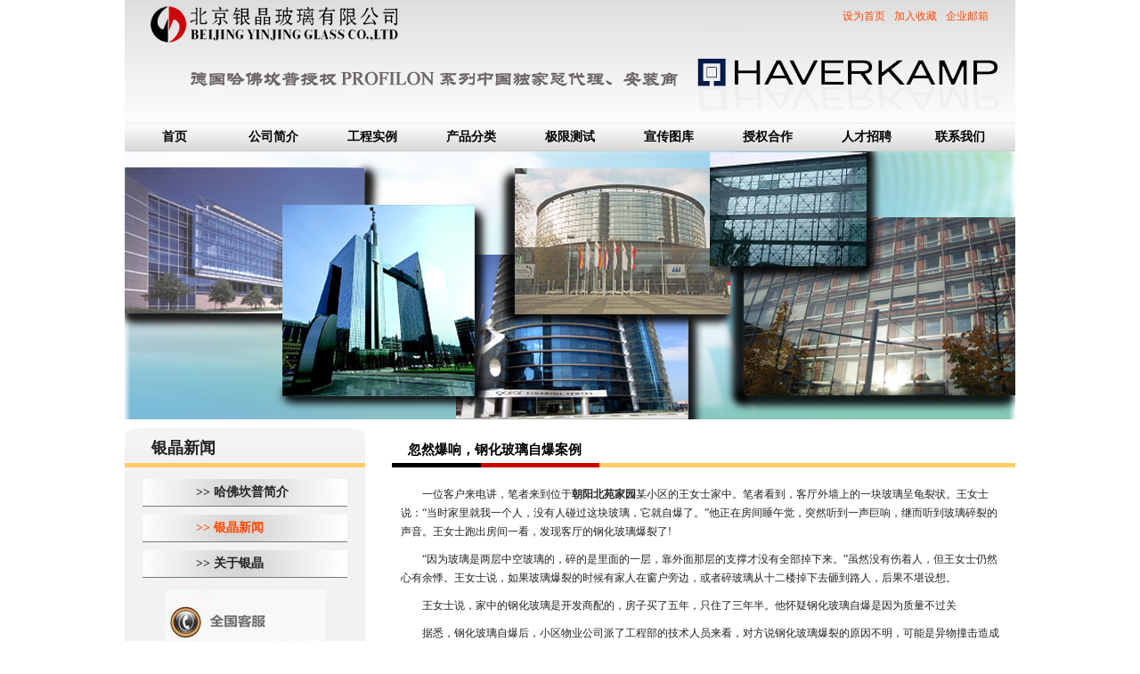

--- FILE ---
content_type: text/html
request_url: http://www.haverkamp.com.cn/news/1203272.php
body_size: 3725
content:
<!DOCTYPE html PUBLIC "-//W3C//DTD XHTML 1.0 Transitional//EN" "http://www.w3.org/TR/xhtml1/DTD/xhtml1-transitional.dtd">
<html xmlns="http://www.w3.org/1999/xhtml">
<head>
<meta http-equiv="x-ua-compatible" content="ie=7" />
<meta http-equiv="Content-Type" content="text/html; charset=utf-8" />
<title>银晶新闻</title>
<link href="../common/style/style.css" type="text/css" rel="stylesheet" />
<link href="../common/style/sideBar.css" type="text/css" rel="stylesheet" />
<link href="../common/style/mainFrame.css" type="text/css" rel="stylesheet" />
<style>
p{width:97%; margin:5px 0; float:left; text-indent:24px; line-height:180%; font-size:12px}
p a{text-decoration:underline; color:black}
p a:hover{color:#fe4902}
.newsFrame h4{text-indent:18px}
.newsFrame{margin-bottom:30px; width:100%}
</style>
</head>
<body id="" oncontextmenu="self.event.returnValue=false" onselectstart="return false" >
﻿<div class="banner">
  <ul class="topFunc fr">
    <li><a href="#nogo" onclick="this.style.behavior='url(#default#homepage)';this.setHomePage('http://www.haverkamp.com.cn/')"> 设为首页</a></li>
    <li><a href="Javascript:window.external.addFavorite('http://www.haverkamp.com.cn','哈佛坎普')">加入收藏</a></li>
    <li><a href="http://mail.haverkamp.com.cn">企业邮箱</a></li>
  </ul>
</div>
<div class="header">
  <ul class="topNav">
    <li class="index"><a href="http://www.haverkamp.com.cn/index.php"> 首页 </a> </li>
    <li class="company"><a href="http://www.haverkamp.com.cn/subhtml/company.php"> 公司简介 </a>


    </li>
    <li class="project"><a href="http://www.haverkamp.com.cn/subhtml/project.php"> 工程实例 </a> </li>
    <li class="brand"><a href="http://www.haverkamp.com.cn/subhtml/brand.php"> 产品分类 </a>
      <ul class="subNav">
        <li><a href="http://www.haverkamp.com.cn/subhtml/brand.php"> 防爆炸、抗冲击类产品 </a> </li>
        <li><a href="http://www.haverkamp.com.cn/subhtml/brand_SD.php"> 信号阻隔防护类产品 </a> </li>
        <li><a href="http://www.haverkamp.com.cn/subhtml/describe-1.html"> <span class="eng">PROFILON&reg;</span>产品介绍 </a> </li>
        <li><a href="http://www.haverkamp.com.cn/subhtml/brand_cert.php"> <span class="eng">PROFILON&reg;</span>检测说明 </a> </li>
      </ul>
    </li>
    <li class="videos"><a href="http://www.haverkamp.com.cn/subhtml/videos.php"> 极限测试 </a></li>
    <li class="pics"><a href="http://www.haverkamp.com.cn/subhtml/pics.php"> 宣传图库 </a> </li>
    <li class="joinus"><a href="http://www.haverkamp.com.cn/subhtml/joinus.php"> 授权合作 </a></li>
    <li class="hr"><a href="http://www.haverkamp.com.cn/subhtml/hr.php"> 人才招聘 </a></li>
    <li class="contact"> <a href="http://www.haverkamp.com.cn/subhtml/contact.php"> 联系我们 </a> </li>
  </ul>
</div>
<div class="flashFrame"> <img src="../images/welcome/01.jpg" alt="德国HAVERKAMP（哈佛坎普）公司简介" title="北京银晶玻璃有限公司---HAVERKAMP（哈佛坎普）中国总代理" /> </div>

<div class="container">
  <div class="sideBar fl">
    <div class="sideTitle"></div>
    <h2>银晶新闻</h2>
	 <div class="yellowBar"> </div>
﻿   
    <ul style="margin-top:-20px">
      <li>
        <h4><a href="http://www.haverkamp.com.cn/subhtml/project.php">&gt;&gt;&nbsp;哈佛坎普简介</a></h4>
      </li>
      <li>
        <h4><a style="color:#fe4902" href="http://www.haverkamp.com.cn/subhtml/newslist.php">&gt;&gt;&nbsp;银晶新闻</a></h4>
      </li>
      <li>
        <h4><a href="http://www.haverkamp.com.cn/subhtml/company.php">&gt;&gt;&nbsp;关于银晶</a></h4>
      </li>
    </ul>
    <div class="tele" style="margin-top:15px">
      <p style="margin-top:-5px">010-84357275</p>
      <p style="padding-top:20px">13901087360 </p>
    </div>
    <button onclick="window.location.href='antifake.php'">
    <object classid="clsid:D27CDB6E-AE6D-11cf-96B8-444553540000" codebase="http://download.macromedia.com/pub/shockwave/cabs/flash/swflash.cab#version=7,0,19,0" width="130" height="25" title="欢迎来到银晶">
      <param name="movie" value="http://img.uu1001.cn/wrappler_swf/2010-06-08/a2/3e/7325694_88d03662c62d242c282a98086d89ebce_120x20.swf?v=1276142959" />
      <param name="quality" value="high" />
      <param name="wmode" value="transparent">
      <embed height="25" width="130" wmode="transparent" allowscriptaccess="always" quality="high" name="7325694" id="7325694" style="margin:0 auto" type="application/x-shockwave-flash"/>
    </object>
    </button>
	<div class="sideBottom"></div>
  </div>
  <div class="mainFrame fr">

    <div style="margin-top:15px" class="newsFrame">
      <h4>忽然爆响，钢化玻璃自爆案例</h4>
      <div class="outerFlag"> <span class="innerFlag fl"></span> <span class="subFlag fl"></span> </div>
      <p>一位客户来电讲，笔者来到位于<strong>朝阳北苑家园</strong>某小区的王女士家中。笔者看到，客厅外墙上的一块玻璃呈龟裂状。王女士说：“当时家里就我一个人，没有人碰过这块玻璃，它就自爆了。”他正在房间睡午觉，突然听到一声巨响，继而听到玻璃碎裂的声音。王女士跑出房间一看，发现客厅的钢化玻璃爆裂了!</p>
	  <p>“因为玻璃是两层中空玻璃的，碎的是里面的一层，靠外面那层的支撑才没有全部掉下来。”虽然没有伤着人，但王女士仍然心有余悸。王女士说，如果玻璃爆裂的时候有家人在窗户旁边，或者碎玻璃从十二楼掉下去砸到路人，后果不堪设想。</p>
	  <p>王女士说，家中的钢化玻璃是开发商配的，房子买了五年，只住了三年半。他怀疑钢化玻璃自爆是因为质量不过关</p>
	  <p>据悉，钢化玻璃自爆后，小区物业公司派了工程部的技术人员来看，对方说钢化玻璃爆裂的原因不明，可能是异物撞击造成的</p>
	  <p>王女士对这样的结果很不满，称自己自交房后并未动过这块玻璃。王女士则说：“现在我们要求物业公司能给出一个合理解释，毕竟小区住户那么多，用的都是这种玻璃。还希望他们能给我们免费更换新的玻璃。” </p>
	  <p><strong>专家建议：</strong></p>
	  <p>自爆是钢化玻璃的固有缺陷，因为钢化玻璃内含有一种叫硫化镍的杂质，这种杂质小颗粒形变与玻璃形变系数不吻合，导致玻璃内部应力变化剧烈，就可能产生自爆。目前国内的技术能将钢化玻璃自爆率控制在3‰以内，使用一般的钢化玻璃，目前还难以避免自爆问题。</p>
	  <p>消费者最好选用厚度在6mm以上、获得“3C”认证的钢化玻璃。在使用过程中，应对钢化玻璃进行保养，避免温度突变、硬物撞击以及与腐蚀性液体接触，淋浴房钢化玻璃上可贴一层安全防爆膜，这样可以有效避免自爆带来的伤害，也可以抵御玻璃的破碎。</p>
    </div>

  </div>
</div>
﻿<div class="footer">
  <div class="footmenu"> 2009 Yinjing 　|　 <a href="http://www.haverkamp.com.cn/index.php" >银晶首页</a>　|　 <a href="http://www.haverkamp.com.cn/subhtml/contact.php" >联系我们</a>　|　 <a href="http://www.haverkamp.com.cn/subhtml/lawclaim.php" >法律声明</a> </div>
  <div class="copyrightchn"> 银晶玻璃，版权所有 - <a href="#">京ICP备 09081032号</a>
    <div style="display:none">
      <script src="http://s13.cnzz.com/stat.php?id=2230429&web_id=2230429&show=pic1" language="JavaScript"></script>
    </div>
  </div>
  <div class="copyrighten"> Copyright 2006-2010 Yinjing Tech Co.,Ltd All Rights Reserved </div>
</div></body>
</html>


--- FILE ---
content_type: text/css
request_url: http://www.haverkamp.com.cn/common/style/style.css
body_size: 5196
content:
@charset "utf-8";
/* CSS Document */

/*****     全局设定     *****/

*{
	margin:0;
	padding:0;
	cursor:default
}

#index .index a,
#company .company a,
#project .project a,
#brand .brand a,
#videos .videos a,
#pics .pics a,
#joinus .joinus a,
#hr .hr a,
#contact .contact a{
	color:#fe4902;
	border-left:1px solid #DDD;
	border-right:1px solid #DDD;	
	background:url(../../images/navHover.gif) repeat-x
}

body{
	text-align:center;
	background:#FFF;
	margin-top:-40px;
	behavior:url("../common/script/hover.htc");
}

a {
	blr: expression(this.onFocus = this.blur () ); /*    IE Opera    */
	outline: none; /*    FF Opera    */
	cursor:pointer
}

a:link,a:visited {
	text-decoration: none;
}

a:hover{
	color:#fe4902
}

img{
	border:none
}

h2{
	font-family:"微软雅黑";
	font-size:18px
}

h4{
	font-family:"微软雅黑";
	font-size:14px
}

h5{
	font-family:"微软雅黑";
	font-size:12px
}

p{
	font-family:"宋体";
	font-size:12px;
	color:#222;
	overflow:hidden;
	text-align:left;
	line-height:180%
}

ul{
	list-style:none
}

ul li span{
	cursor:pointer
}

p{
	white-space:normal;
	padding:0 10px;
}

.eng{
	font-family:"Times New Roman", Times, serif;
	font-size:11px;
	margin:0 2px
}

.fl{
	float:left
}

.fr{
	float:right
}

.flashFrame{
	width:1000px;
	margin:0 auto;
	margin-bottom:10px;
	overflow:hidden
}

.flashFrame img{
	cursor:default
}

.container{
	width:1000px;
	margin:0 auto;
	overflow:hidden
}

.yellowBar{
	 width:270px;
	 height:5px;
	 font-size:0;
	 line-height:5px;
	 margin:5px auto;
	 background:#FFCC66;
}

.outerFlag{
	width:700px;
	height:5px;
	line-height:5px;
	font-size:0;
	overflow:hidden;
	background:#FFCC66;
	margin:5px auto;
	margin-bottom:15px
}

.innerFlag{
	width:100px;
	height:5px;
	background:black;
}

.subFlag{
	width:133px;
	height:5px;
	background:#CD0000;
}

.dotline{
	width:100%;
	height:1px;
	line-height:1px;
	font-size:0;
	overflow:hidden;
	margin:5px auto;
	border-bottom:1px dotted #CCC
}
/*****     上BANNER设定     *****/

.banner{
	width:1000px;
	height:160px;
	margin:0 auto;
	background:url(../../images/banner.jpg) no-repeat
}

ul.topFunc{
	margin-right:25px;
	_margin-right:10px;
	margin-top:25px
}

ul.topFunc li{
	float:left;
	margin:5px
}

ul.topFunc li a{
	font-size:12px;
	font-family:"宋体";
	color:#fe4902
}

/*****     主导航栏设定     *****/

.header{
	width:1000px;
	height:30px;
	margin:0 auto;
	position:relative;
	border-top:1px solid #EEE;
	border-bottom:1px solid #CCC;
	background:url(../../images/navBack.gif) repeat-x
}

ul.topNav, ul.topNav li a, ul.topNav li ul, ul.topNav li ul li{
	width:100%;
	height:100%
}

ul.topNav li{
	width:11.11111%;
	position:relative;
	float:left
}

ul.topNav li.contact{
	width:98px;
}

ul.topNav li a{
	line-height:30px;
	font-family:"微软雅黑";
	font-size:14px;
	font-weight:bold;
	display:block;
	color:#000
}

ul.topNav li a:hover{
	color:#fe4902;
	border-left:1px solid #DDD;
	border-right:1px solid #DDD;
	background:url(../../images/navHover.gif) repeat-x
}

/*****     下拉菜单设定     *****/

ul.subNav{
	display:none;
	position:absolute;
	top:31px;
	left:0;
	_left:-1px
}

ul.topNav li:hover ul.subNav{
	display:block
}

ul.subNav li{
	padding-top:0;
	width:101px;
	height:30px;

}

ul.subNav li a span{
	margin-left:0
}

ul.subNav li a{
	width:99px;
	height:29px;
	font-size:12px;
	border-right:1px solid #DDD;
	border-left:1px solid #DDD;
	border-bottom:1px solid #CCC;
	background:#EEE;
}

ul.subNav li a:hover{
	background:url(../../images/navHover.gif) repeat-x;
}

li.brand ul.subNav li a{
	text-align:left;
	text-indent:22px;
	width:160px;
	color:black !important
}

li.company ul.subNav li a{
	color:black !important
}

li.brand ul.subNav li a:hover{
	color:#fe4902 !important
}

li.company ul.subNav li a:hover{
	color:#fe4902 !important
}
/*****     For IE6 Hack     *****/

*html ul.topNav li a:hover{
	border:none;
	background:url(../../images/navHover.gif) repeat-x
}

*html ul.topNav li.contact{
	width:98px;
	position:absolute;
	top:0;
	right:0
}

*html ul.subNav li a:hover{
	border-right:1px solid #DDD;
	border-left:1px solid #DDD;
	border-bottom:1px solid #CCC;
	background:url(../../images/navHover.gif) repeat-x
}

*html li.company ul.subNav li a{
	color:black
}

*html li.brand ul.subNav li a{
	color:black
}

*html li.brand ul.subNav li a:hover{
	color:#fe4902
}

*html li.company ul.subNav li a:hover{
	color:#fe4902
}

.footer{
	width:1000px;
	height:65px;
	padding-top:7px;
	margin:0 auto;
	margin-top:10px;
	background:url(../../images/footerbk.gif) repeat-x
}

.footmenu, .footmenu a, .copyrightchn, .copyrightchn a{
	color:black;
	font-size:12px;
	font-family:"宋体";
	line-height:180%
}

.footer a:hover{
	color:#fe4902
}

.copyrighten{
	color:black;
	font-size:12px;
	font-family:"Times New Roman", Times, serif;
	line-height:180%
}

ol li{
	overflow:hidden
}

--- FILE ---
content_type: text/css
request_url: http://www.haverkamp.com.cn/common/style/sideBar.css
body_size: 1758
content:
@charset "utf-8";
/* CSS Document */

/*****     SideBar相关设定     *****/

.sideBar{
	width:270px;
	overflow:hidden;
	background-color:#F2F2F2
}

.sideTitle{
	width:100%;
	height:20px;
	background:url(../../images/sideTop.gif) no-repeat;
	background-color:#FFF
}

.sideBottom{
	width:100%;
	height:20px;
	background:url(../../images/sideBottom.gif) no-repeat;
	background-color:#FFF
}

img{
	cursor:pointer
}

.sideBar h2{
	text-align:left;
	text-indent:30px;
	font-size:18px; 
	font-weight:bold;
	color:#222;
	margin-top:-10px;
}

.sideBar ul{
	width:100%;
	margin-top:15px
}

.sideBar ul li{
	width:100%;
	height:30px;
	margin:10px auto
}

.sideBar ul li h4{
	width:230px;
	height:100%;
	margin:0 auto;
}

.sideBar ul li h4{
	color:#222;
	font-size:14px;
	text-align:left;
	text-indent:60px;
	border-bottom:1px groove #CCC
}

.sideBar ul li h4 a{
	display:block;
	color:#222;
	line-height:30px;
	background:url(../../images/sideItem.gif) no-repeat
}

.sideBar ul li h4 a:hover{
	color:#fe4902;
	background:url(../../images/sideHover.gif) no-repeat
}

.mediaPlayer{
	width:230px;
	margin:0 auto
}

.mediaPlayer h5{
	color:#444;
	font-size:12px;
	margin-top:5px;
	text-align:center
}

.sideBar button{
	width:126px;
	height:26px;
	background:transparent;
	border:o;
	cursor:hand;
	margin:10px auto

}

.tele{
	width:180px;
	height:160px;
	margin:0 auto;
	margin-top:-10px;
	background:url(../../images/tele.jpg) no-repeat
}


.tele p{
	font-size:24px;
	font-weight:bold;
	color:#fe4902;
	padding-top:50px;
	text-align:left;
	text-indent:2px
}	
/*****     mainFrame总体设定     *****/

.mainFrame{
	width:700px;
	overflow:hidden
}

--- FILE ---
content_type: text/css
request_url: http://www.haverkamp.com.cn/common/style/mainFrame.css
body_size: 1597
content:
@charset "utf-8";
/* CSS Document */

.claimFrame{
	margin-top:16px;
}

.mainFrame h4{
	text-align:left;
	text-indent:10px;
	font-size:15px;
	color:black
}

.claimFrame .eng{
	color:black;
	font-size:15px
}

.claimFrame h5{
	font-family:"宋体";
	font-weight:normal;
	color:#222;
	text-align:left;
	text-indent:10px;
}

.claimFrame h5 span.eng{
	font-size:12px
}

.claimFrame p{
	float:right;
	text-indent:24px
}

.claimFrame button{
	width:185px;
	height:33px;
	background:transparent;
	border:none;
	overflow:hidden;
	cursor:pointer;
	float:right;
	margin-top:5px;
	margin-right:20px
}

.newsFrame{
	margin-top:40px
}

ol{
	list-style:none;
	overflow:hidden
}

ol.newsList li.fr{
	width:50px;
	overflow:hidden
}

ol.newsList li a{
	float:left;
	color:#222;
	width:88%;
	display:block;
	font-size:12px;
	font-family:"宋体";
	line-height:180%;
	text-align:left;
	text-indent:10px
}

ol.newsList li a span{
	cursor:pointer
}

ol.newsList li a:hover{
	color:#fe4902
}

ol.newsList li span.fr{
	width:10%;
	margin-right:10px;
	font-family:"宋体";
	line-height:180%;
	font-size:12px;
}

span.more{
	font-family:"Times New Roman", Times, serif;
	font-size:14px;
	font-weight:bold;
	cursor:pointer;
}

.link{
	margin-top:5px;
}

ul.linkList{
	width:100%;
	_margin-left:-35px
}

ul.linkList li{	
	float:left;
	margin:20px 40px;
	_margin:20px 35px
}

ul.linkList li div a{	
	color:#222;
	font-size:12px;
	font-family:"微软雅黑"
}

ul.linkList li div a:hover{	
	color:#fe4902
}